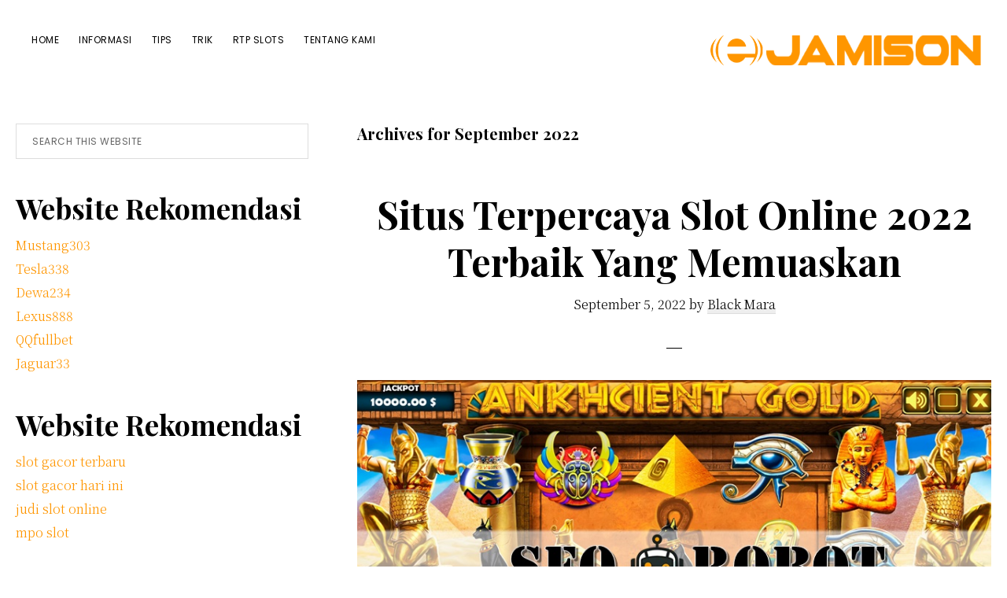

--- FILE ---
content_type: text/html; charset=UTF-8
request_url: https://ejamison.net/2022/09/
body_size: 10054
content:
<!DOCTYPE html>
<html lang="en-US">
<head >
<meta charset="UTF-8" />
<meta name="viewport" content="width=device-width, initial-scale=1" />
<title>September, 2022</title>
<meta name='robots' content='max-image-preview:large' />
	<style>img:is([sizes="auto" i], [sizes^="auto," i]) { contain-intrinsic-size: 3000px 1500px }</style>
	
<!-- All In One SEO Pack Pro 3.7.0[140,161] -->
<!-- Debug String: 2JMJ7L5RSW0YVB/VLWAYKK/YBWK -->
<meta name="robots" content="noindex,follow" />

<script type="application/ld+json" class="aioseop-schema">{"@context":"https://schema.org","@graph":[{"@type":"Organization","@id":"https://ejamison.net/#organization","url":"https://ejamison.net/","name":"Ejamison","sameAs":[],"logo":{"@type":"ImageObject","@id":"https://ejamison.net/#logo","url":"https://ejamison.net/wp-content/uploads/2024/12/cropped-ejamison1.png","caption":""},"image":{"@id":"https://ejamison.net/#logo"}},{"@type":"WebSite","@id":"https://ejamison.net/#website","url":"https://ejamison.net/","name":"Ejamison","publisher":{"@id":"https://ejamison.net/#organization"},"potentialAction":{"@type":"SearchAction","target":"https://ejamison.net/?s={search_term_string}","query-input":"required name=search_term_string"}},{"@type":"CollectionPage","@id":"https://ejamison.net/2022/09/#collectionpage","url":"https://ejamison.net/2022/09/","inLanguage":"en-US","name":"Month: September 2022","isPartOf":{"@id":"https://ejamison.net/#website"},"breadcrumb":{"@id":"https://ejamison.net/2022/09/#breadcrumblist"}},{"@type":"BreadcrumbList","@id":"https://ejamison.net/2022/09/#breadcrumblist","itemListElement":[{"@type":"ListItem","position":1,"item":{"@type":"WebPage","@id":"https://ejamison.net/","url":"https://ejamison.net/","name":"Ejamison"}},{"@type":"ListItem","position":2,"item":{"@type":"WebPage","@id":"https://ejamison.net/2022/","url":"https://ejamison.net/2022/","name":"Year: 2022"}},{"@type":"ListItem","position":3,"item":{"@type":"WebPage","@id":"https://ejamison.net/2022/09/","url":"https://ejamison.net/2022/09/","name":"Month: September 2022"}}]}]}</script>
<link rel="canonical" href="https://ejamison.net/2022/09/" />
<!-- All In One SEO Pack Pro -->
<link rel='dns-prefetch' href='//fonts.googleapis.com' />
<link rel="alternate" type="application/rss+xml" title="Ejamison &raquo; Feed" href="https://ejamison.net/feed/" />
<link rel="alternate" type="application/rss+xml" title="Ejamison &raquo; Comments Feed" href="https://ejamison.net/comments/feed/" />
<script>
window._wpemojiSettings = {"baseUrl":"https:\/\/s.w.org\/images\/core\/emoji\/16.0.1\/72x72\/","ext":".png","svgUrl":"https:\/\/s.w.org\/images\/core\/emoji\/16.0.1\/svg\/","svgExt":".svg","source":{"concatemoji":"https:\/\/ejamison.net\/wp-includes\/js\/wp-emoji-release.min.js?ver=6.8.3"}};
/*! This file is auto-generated */
!function(s,n){var o,i,e;function c(e){try{var t={supportTests:e,timestamp:(new Date).valueOf()};sessionStorage.setItem(o,JSON.stringify(t))}catch(e){}}function p(e,t,n){e.clearRect(0,0,e.canvas.width,e.canvas.height),e.fillText(t,0,0);var t=new Uint32Array(e.getImageData(0,0,e.canvas.width,e.canvas.height).data),a=(e.clearRect(0,0,e.canvas.width,e.canvas.height),e.fillText(n,0,0),new Uint32Array(e.getImageData(0,0,e.canvas.width,e.canvas.height).data));return t.every(function(e,t){return e===a[t]})}function u(e,t){e.clearRect(0,0,e.canvas.width,e.canvas.height),e.fillText(t,0,0);for(var n=e.getImageData(16,16,1,1),a=0;a<n.data.length;a++)if(0!==n.data[a])return!1;return!0}function f(e,t,n,a){switch(t){case"flag":return n(e,"\ud83c\udff3\ufe0f\u200d\u26a7\ufe0f","\ud83c\udff3\ufe0f\u200b\u26a7\ufe0f")?!1:!n(e,"\ud83c\udde8\ud83c\uddf6","\ud83c\udde8\u200b\ud83c\uddf6")&&!n(e,"\ud83c\udff4\udb40\udc67\udb40\udc62\udb40\udc65\udb40\udc6e\udb40\udc67\udb40\udc7f","\ud83c\udff4\u200b\udb40\udc67\u200b\udb40\udc62\u200b\udb40\udc65\u200b\udb40\udc6e\u200b\udb40\udc67\u200b\udb40\udc7f");case"emoji":return!a(e,"\ud83e\udedf")}return!1}function g(e,t,n,a){var r="undefined"!=typeof WorkerGlobalScope&&self instanceof WorkerGlobalScope?new OffscreenCanvas(300,150):s.createElement("canvas"),o=r.getContext("2d",{willReadFrequently:!0}),i=(o.textBaseline="top",o.font="600 32px Arial",{});return e.forEach(function(e){i[e]=t(o,e,n,a)}),i}function t(e){var t=s.createElement("script");t.src=e,t.defer=!0,s.head.appendChild(t)}"undefined"!=typeof Promise&&(o="wpEmojiSettingsSupports",i=["flag","emoji"],n.supports={everything:!0,everythingExceptFlag:!0},e=new Promise(function(e){s.addEventListener("DOMContentLoaded",e,{once:!0})}),new Promise(function(t){var n=function(){try{var e=JSON.parse(sessionStorage.getItem(o));if("object"==typeof e&&"number"==typeof e.timestamp&&(new Date).valueOf()<e.timestamp+604800&&"object"==typeof e.supportTests)return e.supportTests}catch(e){}return null}();if(!n){if("undefined"!=typeof Worker&&"undefined"!=typeof OffscreenCanvas&&"undefined"!=typeof URL&&URL.createObjectURL&&"undefined"!=typeof Blob)try{var e="postMessage("+g.toString()+"("+[JSON.stringify(i),f.toString(),p.toString(),u.toString()].join(",")+"));",a=new Blob([e],{type:"text/javascript"}),r=new Worker(URL.createObjectURL(a),{name:"wpTestEmojiSupports"});return void(r.onmessage=function(e){c(n=e.data),r.terminate(),t(n)})}catch(e){}c(n=g(i,f,p,u))}t(n)}).then(function(e){for(var t in e)n.supports[t]=e[t],n.supports.everything=n.supports.everything&&n.supports[t],"flag"!==t&&(n.supports.everythingExceptFlag=n.supports.everythingExceptFlag&&n.supports[t]);n.supports.everythingExceptFlag=n.supports.everythingExceptFlag&&!n.supports.flag,n.DOMReady=!1,n.readyCallback=function(){n.DOMReady=!0}}).then(function(){return e}).then(function(){var e;n.supports.everything||(n.readyCallback(),(e=n.source||{}).concatemoji?t(e.concatemoji):e.wpemoji&&e.twemoji&&(t(e.twemoji),t(e.wpemoji)))}))}((window,document),window._wpemojiSettings);
</script>
<link rel='stylesheet' id='revolution-pro-css' href='https://ejamison.net/wp-content/themes/revolution-pro/style.css?ver=1.3.0-hs' media='all' />
<style id='revolution-pro-inline-css'>


		a,
		.entry-title a:focus,
		.entry-title a:hover,
		.footer-widgets a:focus,
		.footer-widgets a:hover,
		.genesis-nav-menu a:focus,
		.genesis-nav-menu a:hover,
		.genesis-nav-menu .current-menu-item > a,
		.genesis-nav-menu .sub-menu .current-menu-item > a:focus,
		.genesis-nav-menu .sub-menu .current-menu-item > a:hover,
		.gs-faq__question:focus,
		.gs-faq__question:hover,
		.menu-toggle:focus,
		.menu-toggle:hover,
		.site-footer a:focus,
		.site-footer a:hover,
		.sub-menu-toggle:focus,
		.sub-menu-toggle:hover {
			color: #ff9600;
		}

		

		a.button,
		button,
		.button,
		.footer-widgets a.button,
		input[type="button"],
		input[type="reset"],
		input[type="submit"],
		input[type="reset"],
		input[type="submit"],
		.entry-content a.button,
		.entry-content a.button:focus,
		.entry-content a.button:hover,
		.widget a.button:focus,
		.widget a.button:hover,
		.site-container div.wpforms-container-full .wpforms-form button[type="submit"],
		.site-container div.wpforms-container-full .wpforms-form button[type="submit"]:hover,
		.site-container div.wpforms-container-full .wpforms-form input[type="submit"],
		.site-container div.wpforms-container-full .wpforms-form input[type="submit"]:hover {
			background-color: #ff9600;
			color: #000000;
		}
		
		.wp-custom-logo .site-container .title-area {
			max-width: 350px;
		}

		@media only screen and (min-width: 960px) {
			.wp-custom-logo .nav-primary,
			.wp-custom-logo .nav-secondary {
				width: calc((100% / 2) - 175px);
			}

			.wp-custom-logo.has-one-menu .nav-primary,
			.wp-custom-logo.has-one-menu .nav-secondary {
				width: calc(100% - 350px);
			}
		}
		
</style>
<style id='wp-emoji-styles-inline-css'>

	img.wp-smiley, img.emoji {
		display: inline !important;
		border: none !important;
		box-shadow: none !important;
		height: 1em !important;
		width: 1em !important;
		margin: 0 0.07em !important;
		vertical-align: -0.1em !important;
		background: none !important;
		padding: 0 !important;
	}
</style>
<link rel='stylesheet' id='wp-block-library-css' href='https://ejamison.net/wp-includes/css/dist/block-library/style.min.css?ver=6.8.3' media='all' />
<style id='classic-theme-styles-inline-css'>
/*! This file is auto-generated */
.wp-block-button__link{color:#fff;background-color:#32373c;border-radius:9999px;box-shadow:none;text-decoration:none;padding:calc(.667em + 2px) calc(1.333em + 2px);font-size:1.125em}.wp-block-file__button{background:#32373c;color:#fff;text-decoration:none}
</style>
<style id='global-styles-inline-css'>
:root{--wp--preset--aspect-ratio--square: 1;--wp--preset--aspect-ratio--4-3: 4/3;--wp--preset--aspect-ratio--3-4: 3/4;--wp--preset--aspect-ratio--3-2: 3/2;--wp--preset--aspect-ratio--2-3: 2/3;--wp--preset--aspect-ratio--16-9: 16/9;--wp--preset--aspect-ratio--9-16: 9/16;--wp--preset--color--black: #000000;--wp--preset--color--cyan-bluish-gray: #abb8c3;--wp--preset--color--white: #ffffff;--wp--preset--color--pale-pink: #f78da7;--wp--preset--color--vivid-red: #cf2e2e;--wp--preset--color--luminous-vivid-orange: #ff6900;--wp--preset--color--luminous-vivid-amber: #fcb900;--wp--preset--color--light-green-cyan: #7bdcb5;--wp--preset--color--vivid-green-cyan: #00d084;--wp--preset--color--pale-cyan-blue: #8ed1fc;--wp--preset--color--vivid-cyan-blue: #0693e3;--wp--preset--color--vivid-purple: #9b51e0;--wp--preset--color--theme-primary: #ff9600;--wp--preset--color--theme-secondary: #ff9600;--wp--preset--gradient--vivid-cyan-blue-to-vivid-purple: linear-gradient(135deg,rgba(6,147,227,1) 0%,rgb(155,81,224) 100%);--wp--preset--gradient--light-green-cyan-to-vivid-green-cyan: linear-gradient(135deg,rgb(122,220,180) 0%,rgb(0,208,130) 100%);--wp--preset--gradient--luminous-vivid-amber-to-luminous-vivid-orange: linear-gradient(135deg,rgba(252,185,0,1) 0%,rgba(255,105,0,1) 100%);--wp--preset--gradient--luminous-vivid-orange-to-vivid-red: linear-gradient(135deg,rgba(255,105,0,1) 0%,rgb(207,46,46) 100%);--wp--preset--gradient--very-light-gray-to-cyan-bluish-gray: linear-gradient(135deg,rgb(238,238,238) 0%,rgb(169,184,195) 100%);--wp--preset--gradient--cool-to-warm-spectrum: linear-gradient(135deg,rgb(74,234,220) 0%,rgb(151,120,209) 20%,rgb(207,42,186) 40%,rgb(238,44,130) 60%,rgb(251,105,98) 80%,rgb(254,248,76) 100%);--wp--preset--gradient--blush-light-purple: linear-gradient(135deg,rgb(255,206,236) 0%,rgb(152,150,240) 100%);--wp--preset--gradient--blush-bordeaux: linear-gradient(135deg,rgb(254,205,165) 0%,rgb(254,45,45) 50%,rgb(107,0,62) 100%);--wp--preset--gradient--luminous-dusk: linear-gradient(135deg,rgb(255,203,112) 0%,rgb(199,81,192) 50%,rgb(65,88,208) 100%);--wp--preset--gradient--pale-ocean: linear-gradient(135deg,rgb(255,245,203) 0%,rgb(182,227,212) 50%,rgb(51,167,181) 100%);--wp--preset--gradient--electric-grass: linear-gradient(135deg,rgb(202,248,128) 0%,rgb(113,206,126) 100%);--wp--preset--gradient--midnight: linear-gradient(135deg,rgb(2,3,129) 0%,rgb(40,116,252) 100%);--wp--preset--font-size--small: 14px;--wp--preset--font-size--medium: 20px;--wp--preset--font-size--large: 20px;--wp--preset--font-size--x-large: 42px;--wp--preset--font-size--normal: 18px;--wp--preset--font-size--larger: 24px;--wp--preset--spacing--20: 0.44rem;--wp--preset--spacing--30: 0.67rem;--wp--preset--spacing--40: 1rem;--wp--preset--spacing--50: 1.5rem;--wp--preset--spacing--60: 2.25rem;--wp--preset--spacing--70: 3.38rem;--wp--preset--spacing--80: 5.06rem;--wp--preset--shadow--natural: 6px 6px 9px rgba(0, 0, 0, 0.2);--wp--preset--shadow--deep: 12px 12px 50px rgba(0, 0, 0, 0.4);--wp--preset--shadow--sharp: 6px 6px 0px rgba(0, 0, 0, 0.2);--wp--preset--shadow--outlined: 6px 6px 0px -3px rgba(255, 255, 255, 1), 6px 6px rgba(0, 0, 0, 1);--wp--preset--shadow--crisp: 6px 6px 0px rgba(0, 0, 0, 1);}:where(.is-layout-flex){gap: 0.5em;}:where(.is-layout-grid){gap: 0.5em;}body .is-layout-flex{display: flex;}.is-layout-flex{flex-wrap: wrap;align-items: center;}.is-layout-flex > :is(*, div){margin: 0;}body .is-layout-grid{display: grid;}.is-layout-grid > :is(*, div){margin: 0;}:where(.wp-block-columns.is-layout-flex){gap: 2em;}:where(.wp-block-columns.is-layout-grid){gap: 2em;}:where(.wp-block-post-template.is-layout-flex){gap: 1.25em;}:where(.wp-block-post-template.is-layout-grid){gap: 1.25em;}.has-black-color{color: var(--wp--preset--color--black) !important;}.has-cyan-bluish-gray-color{color: var(--wp--preset--color--cyan-bluish-gray) !important;}.has-white-color{color: var(--wp--preset--color--white) !important;}.has-pale-pink-color{color: var(--wp--preset--color--pale-pink) !important;}.has-vivid-red-color{color: var(--wp--preset--color--vivid-red) !important;}.has-luminous-vivid-orange-color{color: var(--wp--preset--color--luminous-vivid-orange) !important;}.has-luminous-vivid-amber-color{color: var(--wp--preset--color--luminous-vivid-amber) !important;}.has-light-green-cyan-color{color: var(--wp--preset--color--light-green-cyan) !important;}.has-vivid-green-cyan-color{color: var(--wp--preset--color--vivid-green-cyan) !important;}.has-pale-cyan-blue-color{color: var(--wp--preset--color--pale-cyan-blue) !important;}.has-vivid-cyan-blue-color{color: var(--wp--preset--color--vivid-cyan-blue) !important;}.has-vivid-purple-color{color: var(--wp--preset--color--vivid-purple) !important;}.has-black-background-color{background-color: var(--wp--preset--color--black) !important;}.has-cyan-bluish-gray-background-color{background-color: var(--wp--preset--color--cyan-bluish-gray) !important;}.has-white-background-color{background-color: var(--wp--preset--color--white) !important;}.has-pale-pink-background-color{background-color: var(--wp--preset--color--pale-pink) !important;}.has-vivid-red-background-color{background-color: var(--wp--preset--color--vivid-red) !important;}.has-luminous-vivid-orange-background-color{background-color: var(--wp--preset--color--luminous-vivid-orange) !important;}.has-luminous-vivid-amber-background-color{background-color: var(--wp--preset--color--luminous-vivid-amber) !important;}.has-light-green-cyan-background-color{background-color: var(--wp--preset--color--light-green-cyan) !important;}.has-vivid-green-cyan-background-color{background-color: var(--wp--preset--color--vivid-green-cyan) !important;}.has-pale-cyan-blue-background-color{background-color: var(--wp--preset--color--pale-cyan-blue) !important;}.has-vivid-cyan-blue-background-color{background-color: var(--wp--preset--color--vivid-cyan-blue) !important;}.has-vivid-purple-background-color{background-color: var(--wp--preset--color--vivid-purple) !important;}.has-black-border-color{border-color: var(--wp--preset--color--black) !important;}.has-cyan-bluish-gray-border-color{border-color: var(--wp--preset--color--cyan-bluish-gray) !important;}.has-white-border-color{border-color: var(--wp--preset--color--white) !important;}.has-pale-pink-border-color{border-color: var(--wp--preset--color--pale-pink) !important;}.has-vivid-red-border-color{border-color: var(--wp--preset--color--vivid-red) !important;}.has-luminous-vivid-orange-border-color{border-color: var(--wp--preset--color--luminous-vivid-orange) !important;}.has-luminous-vivid-amber-border-color{border-color: var(--wp--preset--color--luminous-vivid-amber) !important;}.has-light-green-cyan-border-color{border-color: var(--wp--preset--color--light-green-cyan) !important;}.has-vivid-green-cyan-border-color{border-color: var(--wp--preset--color--vivid-green-cyan) !important;}.has-pale-cyan-blue-border-color{border-color: var(--wp--preset--color--pale-cyan-blue) !important;}.has-vivid-cyan-blue-border-color{border-color: var(--wp--preset--color--vivid-cyan-blue) !important;}.has-vivid-purple-border-color{border-color: var(--wp--preset--color--vivid-purple) !important;}.has-vivid-cyan-blue-to-vivid-purple-gradient-background{background: var(--wp--preset--gradient--vivid-cyan-blue-to-vivid-purple) !important;}.has-light-green-cyan-to-vivid-green-cyan-gradient-background{background: var(--wp--preset--gradient--light-green-cyan-to-vivid-green-cyan) !important;}.has-luminous-vivid-amber-to-luminous-vivid-orange-gradient-background{background: var(--wp--preset--gradient--luminous-vivid-amber-to-luminous-vivid-orange) !important;}.has-luminous-vivid-orange-to-vivid-red-gradient-background{background: var(--wp--preset--gradient--luminous-vivid-orange-to-vivid-red) !important;}.has-very-light-gray-to-cyan-bluish-gray-gradient-background{background: var(--wp--preset--gradient--very-light-gray-to-cyan-bluish-gray) !important;}.has-cool-to-warm-spectrum-gradient-background{background: var(--wp--preset--gradient--cool-to-warm-spectrum) !important;}.has-blush-light-purple-gradient-background{background: var(--wp--preset--gradient--blush-light-purple) !important;}.has-blush-bordeaux-gradient-background{background: var(--wp--preset--gradient--blush-bordeaux) !important;}.has-luminous-dusk-gradient-background{background: var(--wp--preset--gradient--luminous-dusk) !important;}.has-pale-ocean-gradient-background{background: var(--wp--preset--gradient--pale-ocean) !important;}.has-electric-grass-gradient-background{background: var(--wp--preset--gradient--electric-grass) !important;}.has-midnight-gradient-background{background: var(--wp--preset--gradient--midnight) !important;}.has-small-font-size{font-size: var(--wp--preset--font-size--small) !important;}.has-medium-font-size{font-size: var(--wp--preset--font-size--medium) !important;}.has-large-font-size{font-size: var(--wp--preset--font-size--large) !important;}.has-x-large-font-size{font-size: var(--wp--preset--font-size--x-large) !important;}
:where(.wp-block-post-template.is-layout-flex){gap: 1.25em;}:where(.wp-block-post-template.is-layout-grid){gap: 1.25em;}
:where(.wp-block-columns.is-layout-flex){gap: 2em;}:where(.wp-block-columns.is-layout-grid){gap: 2em;}
:root :where(.wp-block-pullquote){font-size: 1.5em;line-height: 1.6;}
</style>
<link rel='stylesheet' id='contact-form-7-css' href='https://ejamison.net/wp-content/plugins/contact-form-7/includes/css/styles.css?ver=6.1.2' media='all' />
<link rel='stylesheet' id='revolution-pro-fonts-css' href='//fonts.googleapis.com/css?family=Noto+Serif+SC%3A300%2C600%7CPlayfair+Display%3A400%2C700%2C700i%7CPoppins%3A400&#038;ver=1.3.0-hs' media='all' />
<link rel='stylesheet' id='dashicons-css' href='https://ejamison.net/wp-includes/css/dashicons.min.css?ver=6.8.3' media='all' />
<link rel='stylesheet' id='revolution-pro-gutenberg-css' href='https://ejamison.net/wp-content/themes/revolution-pro/lib/gutenberg/front-end.css?ver=1.3.0-hs' media='all' />
<style id='revolution-pro-gutenberg-inline-css'>
.ab-block-post-grid .ab-post-grid-items h2 a:hover,
.site-container .has-theme-primary-color,
.site-container .wp-block-button .wp-block-button__link.has-theme-primary-color,
.site-container .wp-block-button.is-style-outline .wp-block-button__link.has-theme-primary-color {
	color: #ff9600;
}

.site-container .has-theme-primary-background-color,
.site-container .wp-block-button .wp-block-button__link.has-theme-primary-background-color,
.site-container .wp-block-pullquote.is-style-solid-color.has-theme-primary-background-color {
	background-color: #ff9600;
}

.site-container .has-theme-secondary-color,
.site-container .wp-block-button .wp-block-button__link.has-theme-secondary-color,
.site-container .wp-block-button.is-style-outline .wp-block-button__link {
	color: #ff9600;
}

.wp-block-button .wp-block-button__link:not(.has-background),
.wp-block-button .wp-block-button__link:not(.has-background):focus,
.wp-block-button .wp-block-button__link:not(.has-background):hover {
	color: #000000;
}

.site-container .has-theme-secondary-background-color,
.site-container .wp-block-button .wp-block-button__link,
.site-container .wp-block-pullquote.is-style-solid-color.has-theme-secondary-background-color {
	background-color: #ff9600;
}
</style>
<script src="https://ejamison.net/wp-includes/js/jquery/jquery.min.js?ver=3.7.1" id="jquery-core-js"></script>
<script src="https://ejamison.net/wp-includes/js/jquery/jquery-migrate.min.js?ver=3.4.1" id="jquery-migrate-js"></script>
<link rel="https://api.w.org/" href="https://ejamison.net/wp-json/" /><link rel="EditURI" type="application/rsd+xml" title="RSD" href="https://ejamison.net/xmlrpc.php?rsd" />
<link rel="pingback" href="https://ejamison.net/xmlrpc.php" />
<link rel="icon" href="https://ejamison.net/wp-content/uploads/2024/12/cropped-ejamison-32x32.png" sizes="32x32" />
<link rel="icon" href="https://ejamison.net/wp-content/uploads/2024/12/cropped-ejamison-192x192.png" sizes="192x192" />
<link rel="apple-touch-icon" href="https://ejamison.net/wp-content/uploads/2024/12/cropped-ejamison-180x180.png" />
<meta name="msapplication-TileImage" content="https://ejamison.net/wp-content/uploads/2024/12/cropped-ejamison-270x270.png" />
</head>
<body class="archive date wp-custom-logo wp-embed-responsive wp-theme-genesis wp-child-theme-revolution-pro header-full-width sidebar-content genesis-breadcrumbs-hidden genesis-footer-widgets-hidden has-one-menu" itemscope itemtype="https://schema.org/WebPage"><div class="site-container"><ul class="genesis-skip-link"><li><a href="#genesis-nav-primary" class="screen-reader-shortcut"> Skip to primary navigation</a></li><li><a href="#genesis-content" class="screen-reader-shortcut"> Skip to main content</a></li><li><a href="#genesis-sidebar-primary" class="screen-reader-shortcut"> Skip to primary sidebar</a></li></ul><header class="site-header" itemscope itemtype="https://schema.org/WPHeader"><div class="wrap"><nav class="nav-primary" aria-label="Main" itemscope itemtype="https://schema.org/SiteNavigationElement" id="genesis-nav-primary"><div class="wrap"><ul id="menu-m1" class="menu genesis-nav-menu menu-primary js-superfish"><li id="menu-item-25" class="menu-item menu-item-type-custom menu-item-object-custom menu-item-home menu-item-25"><a href="https://ejamison.net/" itemprop="url"><span itemprop="name">Home</span></a></li>
<li id="menu-item-28" class="menu-item menu-item-type-post_type menu-item-object-page menu-item-has-children menu-item-28"><a href="https://ejamison.net/informasi/" itemprop="url"><span itemprop="name">Informasi</span></a>
<ul class="sub-menu">
	<li id="menu-item-331" class="menu-item menu-item-type-taxonomy menu-item-object-category menu-item-331"><a href="https://ejamison.net/category/slot-online/" itemprop="url"><span itemprop="name">Slot Online</span></a></li>
	<li id="menu-item-332" class="menu-item menu-item-type-taxonomy menu-item-object-category menu-item-332"><a href="https://ejamison.net/category/live-casino/" itemprop="url"><span itemprop="name">Live Casino</span></a></li>
	<li id="menu-item-333" class="menu-item menu-item-type-taxonomy menu-item-object-category menu-item-333"><a href="https://ejamison.net/category/sportsbook/" itemprop="url"><span itemprop="name">Sportsbook</span></a></li>
	<li id="menu-item-336" class="menu-item menu-item-type-taxonomy menu-item-object-category menu-item-336"><a href="https://ejamison.net/category/togel/" itemprop="url"><span itemprop="name">Togel</span></a></li>
	<li id="menu-item-337" class="menu-item menu-item-type-taxonomy menu-item-object-category menu-item-337"><a href="https://ejamison.net/category/poker/" itemprop="url"><span itemprop="name">Poker</span></a></li>
	<li id="menu-item-338" class="menu-item menu-item-type-taxonomy menu-item-object-category menu-item-338"><a href="https://ejamison.net/category/fishing-games/" itemprop="url"><span itemprop="name">Fishing Games</span></a></li>
</ul>
</li>
<li id="menu-item-334" class="menu-item menu-item-type-taxonomy menu-item-object-category menu-item-334"><a href="https://ejamison.net/category/tips/" itemprop="url"><span itemprop="name">Tips</span></a></li>
<li id="menu-item-335" class="menu-item menu-item-type-taxonomy menu-item-object-category menu-item-335"><a href="https://ejamison.net/category/trik/" itemprop="url"><span itemprop="name">Trik</span></a></li>
<li id="menu-item-339" class="menu-item menu-item-type-taxonomy menu-item-object-category menu-item-339"><a href="https://ejamison.net/category/rtp-slots/" itemprop="url"><span itemprop="name">RTP Slots</span></a></li>
<li id="menu-item-340" class="menu-item menu-item-type-post_type menu-item-object-page menu-item-340"><a href="https://ejamison.net/tentang-kami/" itemprop="url"><span itemprop="name">Tentang Kami</span></a></li>
</ul></div></nav><div class="title-area"><a href="https://ejamison.net/" class="custom-logo-link" rel="home"><img width="600" height="123" src="https://ejamison.net/wp-content/uploads/2024/12/cropped-ejamison1.png" class="custom-logo" alt="Ejamison" decoding="async" fetchpriority="high" srcset="https://ejamison.net/wp-content/uploads/2024/12/cropped-ejamison1.png 600w, https://ejamison.net/wp-content/uploads/2024/12/cropped-ejamison1-300x62.png 300w" sizes="(max-width: 600px) 100vw, 600px" /></a><p class="site-title" itemprop="headline">Ejamison</p><p class="site-description" itemprop="description">Blog Bercerita Tentang Kriteria Judi Online 2021</p></div></div></header><div class="site-inner"><div class="content-sidebar-wrap"><main class="content" id="genesis-content"><div class="archive-description date-archive-description archive-date"><h1 class="archive-title">Archives for  September 2022</h1></div><article class="post-132 post type-post status-publish format-standard has-post-thumbnail category-rtp-slots category-slot-online category-tips category-trik entry" aria-label="Situs Terpercaya Slot Online 2022 Terbaik Yang Memuaskan" itemscope itemtype="https://schema.org/CreativeWork"><header class="entry-header"><h2 class="entry-title" itemprop="headline"><a class="entry-title-link" rel="bookmark" href="https://ejamison.net/slot-online-2022-terbaik-yang-memuaskan/">Situs Terpercaya Slot Online 2022 Terbaik Yang Memuaskan</a></h2>
<p class="entry-meta"><time class="entry-time" itemprop="datePublished" datetime="2022-09-05T19:39:51+07:00">September 5, 2022</time> by <span class="entry-author" itemprop="author" itemscope itemtype="https://schema.org/Person"><a href="https://ejamison.net/author/seorobotx/" class="entry-author-link" rel="author" itemprop="url"><span class="entry-author-name" itemprop="name">Black Mara</span></a></span>  </p></header><div class="entry-content" itemprop="text"><a class="entry-image-link" href="https://ejamison.net/slot-online-2022-terbaik-yang-memuaskan/" aria-hidden="true" tabindex="-1"><img width="860" height="520" src="https://ejamison.net/wp-content/uploads/2022/09/fasilitas-game-slot-online.jpg" class=" post-image entry-image" alt="Situs Terpercaya Slot Online 2022 Terbaik Yang Memuaskan" itemprop="image" decoding="async" srcset="https://ejamison.net/wp-content/uploads/2022/09/fasilitas-game-slot-online.jpg 860w, https://ejamison.net/wp-content/uploads/2022/09/fasilitas-game-slot-online-300x181.jpg 300w, https://ejamison.net/wp-content/uploads/2022/09/fasilitas-game-slot-online-768x464.jpg 768w" sizes="(max-width: 860px) 100vw, 860px" /></a><p><span style="font-weight: 400;">Slot online </span><span style="color: #0000ff;"><a style="color: #0000ff;" href="https://www.mustang303.org"><span style="font-weight: 400;">MUSTANG 303</span></a></span><span style="font-weight: 400;"> adalah salah satu permainan atau hiburan yang paling menarik yang selalu memberikan banyak keuntungan. Jika anda di rumah saja dan ingin mendapatkan penghasilan besar tentu dengan bermain Slot Online 2022 akan ada banyak sekali keuntungan yang akan anda dapatkan setiap harinya. </span></p>
<p><span style="font-weight: 400;">Game online ini telah diciptakan dari berbagai macam provider dengan tema yang berbeda dan memiliki tipe yang berbeda. </span><span style="font-weight: 400;">Mainkan gamenya dengan menggunakan tata cara yang ada agar mendapatkan hasil yang terbaik dan memuaskan. Di sini pemain akan memperoleh hiburan yang menjanjikan setiap saat serta bisa memainkan gamenya dengan mudah.</span></p>
<p><span style="font-weight: 400;"> Bermain slot bisa dilakukan oleh siapa saja dan kapan saja. Segera daftarkan diri Anda melalui agen terbaiknya dan menangkan setiap gamenya sekarang juga. Bermain online menjadi salah satu kegiatan yang terbilang sangat menarik. </span><span style="font-weight: 400;">Bagaimana tidak karena di sini pemain akan dihadapkan dengan deretan game yang unggul dan menjanjikan. </span></p>
<p><span style="font-weight: 400;">Ada banyak penawaran yang bisa didapatkan dan selalu memberikan keuntungan yang sangat besar. Carilah agen slot yang sangat lengkap sehingga Anda bisa menikmati gamenya tanpa kekurangan apapun. </span><span style="font-weight: 400;">Bermain dengan menggunakan tips dan trik memang sangat menarik jadi segera mainkan dengan menggunakan tata cara yang ada agar mendapatkan hasil yang memuaskan. </span></p>
<p>Bermain slot online dapat dilakukan oleh siapa saja dan di sini pemain bisa melakukan proses pendaftarannya secara gratis dan mudah. Jadi segera bermain di situs terbaiknya dan berikut ini situs lah terbaik yang bisa digunakan.</p>
<h2><b>Berikut Situs Slot Online 2022 Paling Memuaskan</b></h2>
<p><span style="font-weight: 400;">Seperti yang sudah dikenal oleh banyak orang saat ini dengan bermain slot melalui agen terpercaya ada banyak sekali pilihan permainan yang dapat anda mainkan. Anda bisa bermain dengan mendapatkan kemenangan besar ketika mengklaim beberapa penawaran yang tersedia. Daftar sekarang juga di dalam situs terbaik resmi sehingga mencapai banyak kemenangan besar.</span></p>
<p><span style="font-weight: 400;">Jadi segera mainkan dengan menggunakan tata cara yang mudah supaya mendapatkan keberhasilan. Saat ini ada banyak sekali daftar situs slot resmi yang terbaik dan memuaskan. carilah situs yang paling memuaskan agar anda mendapatkan keuntungan yang banyak. Berikut situs yang paling terbaik dan menjanjikan untuk digunakan.</span></p>
<ul>
<li style="font-weight: 400;" aria-level="1"><b>Menyediakan Game Slot Gacor</b></li>
</ul>
<p><span style="font-weight: 400;">Banyak yang merasa diuntungkan jika bermain Slot Online 2022 melalui situs terpercaya yang paling memuaskan karena di sini pemain akan dihadapkan dengan pilihan game slot gacor yang memberikan banyak kemenangan. Dengan memasang taruhan menggunakan deposit kecil keuntungan berlipat ganda akan diperoleh dengan jumlah yang banyak. Adanya hal ini yang membuat gamenya semakin menggiurkan dan banyak yang tertarik dengan kegiatan bermainnya.</span></p>
<ul>
<li style="font-weight: 400;" aria-level="1"><b>Mendapatkan Pilihan Bonus Dan Promo</b></li>
</ul>
<p><span style="font-weight: 400;">Pemain juga akan mendapatkan beragam bonus maupun promo terbaik yang akan diperoleh setiap hari. Aktif bermain slot online sehingga berkesempatan untuk mendapatkan bonus deposit harian yang bisa diklaim setiap saat.</span></p>
<ul>
<li style="font-weight: 400;" aria-level="1"><b>Transaksi Slot Aman</b></li>
</ul>
<p><span style="font-weight: 400;">Proses transaksi berlangsung dengan aman dan ada banyak sekali jenis transaksi yang sudah disediakan oleh pihak situs terpercaya. Mulai dari transaksi deposit yang akan berlangsung dengan tiga metode pembayaran yang bisa anda pilih salah satunya.</span></p>
<p><span style="font-weight: 400;"> Pemain dapat menggunakan pulsa, uang atau e-wallet. Untuk proses deposit akan berlangsung kapan saja dan prosesnya cukup melakukannya selama 3 menit saja. Dan transaksi withdraw juga akan berlangsung melalui via bank yang akan dilakukan dengan mudah.</span></p>
<p><span style="font-weight: 400;">Bermain di dalam agen Slot Online 2022 yang paling memuaskan memang terbilang sangat mudah dan lancar. Dijamin pemain bisa menikmati gamenya dengan aman dan bebas dari pemblokiran maupun kecurangan. Mainkan sekarang dan dapatkan keuntungannya.</span></p>
</div><footer class="entry-footer"><p class="entry-meta"><span class="entry-categories">Filed Under: <a href="https://ejamison.net/category/rtp-slots/" rel="category tag">RTP Slots</a>, <a href="https://ejamison.net/category/slot-online/" rel="category tag">Slot Online</a>, <a href="https://ejamison.net/category/tips/" rel="category tag">Tips</a>, <a href="https://ejamison.net/category/trik/" rel="category tag">Trik</a></span> </p></footer></article></main><aside class="sidebar sidebar-primary widget-area" role="complementary" aria-label="Primary Sidebar" itemscope itemtype="https://schema.org/WPSideBar" id="genesis-sidebar-primary"><h2 class="genesis-sidebar-title screen-reader-text">Primary Sidebar</h2><section id="search-4" class="widget widget_search"><div class="widget-wrap"><form class="search-form" method="get" action="https://ejamison.net/" role="search" itemprop="potentialAction" itemscope itemtype="https://schema.org/SearchAction"><label class="search-form-label screen-reader-text" for="searchform-1">Search this website</label><input class="search-form-input" type="search" name="s" id="searchform-1" placeholder="Search this website" itemprop="query-input"><input class="search-form-submit" type="submit" value="Search"><meta content="https://ejamison.net/?s={s}" itemprop="target"></form></div></section>
<section id="custom_html-7" class="widget_text widget widget_custom_html"><div class="widget_text widget-wrap"><h3 class="widgettitle widget-title">Website Rekomendasi</h3>
<div class="textwidget custom-html-widget"><a href="https://www.martylog.com/">Mustang303</a>
<br>
<a href="https://drchristophermetzler.com/">Tesla338</a>
<br>
<a href="https://www.aneurist.org/">Dewa234</a>
<br>
<a href="https://www.radiumtownpress.com/">Lexus888</a>
<br>
<a href="https://www.merchantsofair.com/">QQfullbet</a>
<br>
<a href="https://www.queyssac-les-vignes.org/">Jaguar33</a>
<br></div></div></section>
<section id="custom_html-8" class="widget_text widget widget_custom_html"><div class="widget_text widget-wrap"><h3 class="widgettitle widget-title">Website Rekomendasi</h3>
<div class="textwidget custom-html-widget"><a href="https://www.lincolnportrait.com">slot gacor terbaru</a>
<br>
<a href="https://www.bayousmokehouse.com/">slot gacor hari ini</a>
<br>
<a href="https://www.dewa234slot.com">judi slot online</a>
<br>
<a href="https://www.cobra33.co/">mpo slot</a>
<br></div></div></section>

		<section id="recent-posts-2" class="widget widget_recent_entries"><div class="widget-wrap">
		<h3 class="widgettitle widget-title">Recent Posts</h3>

		<ul>
											<li>
					<a href="https://ejamison.net/cara-bermain-game-slot-rtp-tinggi/">Cara Bermain Game Situs Slot Gacor Maxwin Gampang Menang dengan RTP Tinggi</a>
									</li>
											<li>
					<a href="https://ejamison.net/slot-crown-of-secret-dream-drop/">Review Slot Progresif Crown of Secret Dream Drop di Situs Slot Gacor Resmi dan Aman</a>
									</li>
											<li>
					<a href="https://ejamison.net/fenomena-memilih-situs-slot-gacor/">Fenomena Paling Menggiurkan Pemain dalam Memilih Situs Slot Gacor</a>
									</li>
											<li>
					<a href="https://ejamison.net/rahasia-memilih-daftar-slot-online/">Rahasia Memilih Daftar Slot Online Terbaru dengan Frekuensi Hit yang Konsisten</a>
									</li>
											<li>
					<a href="https://ejamison.net/prediksi-slot-mpo-paling-gacor/">Prediksi Slot MPO Paling Gacor Tahun Depan dan Tips dan Strategi Main Slot Gacor Online</a>
									</li>
					</ul>

		</div></section>
<section id="categories-2" class="widget widget_categories"><div class="widget-wrap"><h3 class="widgettitle widget-title">Categories</h3>

			<ul>
					<li class="cat-item cat-item-5"><a href="https://ejamison.net/category/blog/">Blog</a>
</li>
	<li class="cat-item cat-item-8"><a href="https://ejamison.net/category/informasi/">Informasi</a>
</li>
	<li class="cat-item cat-item-16"><a href="https://ejamison.net/category/rtp-slots/">RTP Slots</a>
</li>
	<li class="cat-item cat-item-3"><a href="https://ejamison.net/category/slot-online/">Slot Online</a>
</li>
	<li class="cat-item cat-item-14"><a href="https://ejamison.net/category/tips/">Tips</a>
</li>
	<li class="cat-item cat-item-15"><a href="https://ejamison.net/category/trik/">Trik</a>
</li>
			</ul>

			</div></section>
<section id="archives-2" class="widget widget_archive"><div class="widget-wrap"><h3 class="widgettitle widget-title">Archives</h3>

			<ul>
					<li><a href='https://ejamison.net/2025/10/'>October 2025</a></li>
	<li><a href='https://ejamison.net/2025/09/'>September 2025</a></li>
	<li><a href='https://ejamison.net/2025/08/'>August 2025</a></li>
	<li><a href='https://ejamison.net/2025/07/'>July 2025</a></li>
	<li><a href='https://ejamison.net/2025/06/'>June 2025</a></li>
	<li><a href='https://ejamison.net/2025/05/'>May 2025</a></li>
	<li><a href='https://ejamison.net/2025/04/'>April 2025</a></li>
	<li><a href='https://ejamison.net/2025/02/'>February 2025</a></li>
	<li><a href='https://ejamison.net/2024/12/'>December 2024</a></li>
	<li><a href='https://ejamison.net/2024/11/'>November 2024</a></li>
	<li><a href='https://ejamison.net/2024/10/'>October 2024</a></li>
	<li><a href='https://ejamison.net/2024/09/'>September 2024</a></li>
	<li><a href='https://ejamison.net/2024/08/'>August 2024</a></li>
	<li><a href='https://ejamison.net/2024/07/'>July 2024</a></li>
	<li><a href='https://ejamison.net/2024/06/'>June 2024</a></li>
	<li><a href='https://ejamison.net/2024/05/'>May 2024</a></li>
	<li><a href='https://ejamison.net/2024/04/'>April 2024</a></li>
	<li><a href='https://ejamison.net/2024/03/'>March 2024</a></li>
	<li><a href='https://ejamison.net/2024/02/'>February 2024</a></li>
	<li><a href='https://ejamison.net/2024/01/'>January 2024</a></li>
	<li><a href='https://ejamison.net/2023/12/'>December 2023</a></li>
	<li><a href='https://ejamison.net/2023/11/'>November 2023</a></li>
	<li><a href='https://ejamison.net/2023/10/'>October 2023</a></li>
	<li><a href='https://ejamison.net/2023/09/'>September 2023</a></li>
	<li><a href='https://ejamison.net/2023/08/'>August 2023</a></li>
	<li><a href='https://ejamison.net/2023/07/'>July 2023</a></li>
	<li><a href='https://ejamison.net/2023/04/'>April 2023</a></li>
	<li><a href='https://ejamison.net/2023/01/'>January 2023</a></li>
	<li><a href='https://ejamison.net/2022/12/'>December 2022</a></li>
	<li><a href='https://ejamison.net/2022/11/'>November 2022</a></li>
	<li><a href='https://ejamison.net/2022/10/'>October 2022</a></li>
	<li><a href='https://ejamison.net/2022/09/' aria-current="page">September 2022</a></li>
	<li><a href='https://ejamison.net/2022/08/'>August 2022</a></li>
	<li><a href='https://ejamison.net/2022/07/'>July 2022</a></li>
	<li><a href='https://ejamison.net/2022/04/'>April 2022</a></li>
	<li><a href='https://ejamison.net/2022/03/'>March 2022</a></li>
	<li><a href='https://ejamison.net/2022/02/'>February 2022</a></li>
	<li><a href='https://ejamison.net/2022/01/'>January 2022</a></li>
	<li><a href='https://ejamison.net/2021/12/'>December 2021</a></li>
	<li><a href='https://ejamison.net/2021/11/'>November 2021</a></li>
	<li><a href='https://ejamison.net/2021/10/'>October 2021</a></li>
			</ul>

			</div></section>
</aside></div></div><footer class="site-footer" itemscope itemtype="https://schema.org/WPFooter"><div class="wrap"><p>Copyright © 2021 Ejamison | All Rights Reserved</p></div></footer></div><script type="speculationrules">
{"prefetch":[{"source":"document","where":{"and":[{"href_matches":"\/*"},{"not":{"href_matches":["\/wp-*.php","\/wp-admin\/*","\/wp-content\/uploads\/*","\/wp-content\/*","\/wp-content\/plugins\/*","\/wp-content\/themes\/revolution-pro\/*","\/wp-content\/themes\/genesis\/*","\/*\\?(.+)"]}},{"not":{"selector_matches":"a[rel~=\"nofollow\"]"}},{"not":{"selector_matches":".no-prefetch, .no-prefetch a"}}]},"eagerness":"conservative"}]}
</script>
<script src="https://ejamison.net/wp-includes/js/dist/hooks.min.js?ver=4d63a3d491d11ffd8ac6" id="wp-hooks-js"></script>
<script src="https://ejamison.net/wp-includes/js/dist/i18n.min.js?ver=5e580eb46a90c2b997e6" id="wp-i18n-js"></script>
<script id="wp-i18n-js-after">
wp.i18n.setLocaleData( { 'text direction\u0004ltr': [ 'ltr' ] } );
</script>
<script src="https://ejamison.net/wp-content/plugins/contact-form-7/includes/swv/js/index.js?ver=6.1.2" id="swv-js"></script>
<script id="contact-form-7-js-before">
var wpcf7 = {
    "api": {
        "root": "https:\/\/ejamison.net\/wp-json\/",
        "namespace": "contact-form-7\/v1"
    },
    "cached": 1
};
</script>
<script src="https://ejamison.net/wp-content/plugins/contact-form-7/includes/js/index.js?ver=6.1.2" id="contact-form-7-js"></script>
<script src="https://ejamison.net/wp-includes/js/hoverIntent.min.js?ver=1.10.2" id="hoverIntent-js"></script>
<script src="https://ejamison.net/wp-content/themes/genesis/lib/js/menu/superfish.min.js?ver=1.7.10" id="superfish-js"></script>
<script src="https://ejamison.net/wp-content/themes/genesis/lib/js/menu/superfish.args.min.js?ver=3.6.1" id="superfish-args-js"></script>
<script src="https://ejamison.net/wp-content/themes/genesis/lib/js/skip-links.min.js?ver=3.6.1" id="skip-links-js"></script>
<script id="revolution-pro-responsive-menu-js-extra">
var genesis_responsive_menu = {"mainMenu":"Menu","menuIconClass":"dashicons-before dashicons-menu","subMenu":"Submenu","subMenuIconClass":"dashicons-before dashicons-arrow-down-alt2","menuClasses":{"combine":[".nav-secondary",".nav-primary"],"others":[]},"combineMethod":"prepend"};
</script>
<script src="https://ejamison.net/wp-content/themes/revolution-pro/js/responsive-menus.min.js?ver=1.3.0-hs" id="revolution-pro-responsive-menu-js"></script>
<script src="https://ejamison.net/wp-content/themes/revolution-pro/js/smooth-scroll.js?ver=1.3.0-hs" id="revolution-pro-smooth-scroll-js"></script>
<script id="revolution-pro-sticky-header-js-extra">
var studiopressStickyHeaderConfig = {"heightDifference":"30"};
</script>
<script src="https://ejamison.net/wp-content/themes/revolution-pro/js/sticky-header.js?ver=1.3.0-hs" id="revolution-pro-sticky-header-js"></script>
</body></html>
